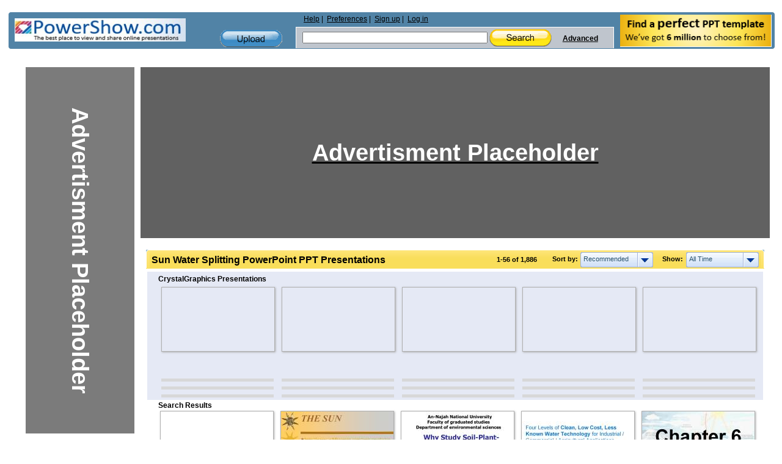

--- FILE ---
content_type: text/html; charset=UTF-8
request_url: https://www.powershow.com/search/ajax?mode=simple&filter=all&tag=&sort=recommended&width=7&viewtype=grid&type=1&search=sun+water+splitting&adult=0&p=1&_=1769762710286
body_size: 12044
content:
 <div class="relatedheadline">Search Results</div>
<script defer type="text/javascript" id="run_after_request">//<![CDATA[
    if ( typeof window.onloadFuncs === 'undefined' ||  typeof window.onloadFuncs !== "object" ) {
        window.onloadFuncs = [];
    }
    
   //window.onloadFuncs.push( function() { 
    $(function(){
        if ($('.switch-list').hasClass('active')) {
            $('#search-results-list').addClass('listview');
        }

        bindSlideShow();

                if($(".promoheadline").length) {
      //      $('#search-results-list').prepend("<div class='relatedheadline'>Search Results</div><div class='clear'></div>");
        }
        
                var paginator = {"pageCount":34,"itemCountPerPage":56,"first":1,"current":1,"last":34,"next":2,"pagesInRange":{"1":1,"2":2,"3":3,"4":4,"5":5,"6":6,"7":7,"8":8,"9":9,"10":10},"firstPageInRange":1,"lastPageInRange":10,"currentItemCount":56,"totalItemCount":1886,"firstItemNumber":1,"lastItemNumber":56};
        $("#search_content").ajaxPaginator(paginator);
                $("#search_num").find("strong").eq(1).text("1,886");
        
                if (location.href.indexOf("#") !== -1) {
            page = parseInt(location.hash.substr(1));
            if (page > 1) {
                $("#search-results-list-notadded").find(".list-item.notadded").each(function() {
                    $(this).find("a").each(function() {
                        var backurl = $(this).attr("href");
                        if (backurl.indexOf("%23") >= 0) {
                            backurl = backurl.substring(0, backurl.indexOf("%23"));
                        }
                        $(this).attr("href", backurl + '%23' + page);
                    });
                });
                page;
            }
        }
            });
//    });
//]]></script>
<div id="search-results-list" class="search-results-list ">
    <div id="item7375639" class="list-item">
        <div class="thumb  " data-slides="4">
        <div class="clear"></div>
            <a title="1. Water - 1. Water 1. When the cells of most organisms freeze, they burst. Which property of water causes this to occur? a. Water is a universal solvent b." href="/view4/708b17-ZWEyZ/1_Water_powerpoint_ppt_presentation">
                                    <img class="thumb-image lazyload" src="[data-uri]" data-src="https://s3.amazonaws.com/images.powershow.com/7375639.th0.jpg"
                width="117" height="87" style="width:auto; height:auto"                alt="1. Water" />
                                </a>
    </div>
        <div class="item-body">
                        <div class="title item7375639  style1">
            <a href="/view4/708b17-ZWEyZ/1_Water_powerpoint_ppt_presentation">
            <span class="innertitle">
            1. Water                        </span>
                        <span class="innerdescr"> - 1. Water 1. When the cells of most organisms freeze, they burst. Which property of water causes this to occur? a. Water is a universal solvent b.</span>                        </a>
        </div>
        <div class="descr">1. Water 1. When the cells of most organisms freeze, they burst. Which property of water causes this to occur? a. Water is a universal solvent b.</div>
                    <span class="innersuffix"> | free to download </span>
                         </div>
            <div class="clear" style="margin:0;"></div>
        <div class="clear" style="margin:0;"></div>
</div>

    <div id="item493200" class="list-item">
        <div class="thumb  " data-slides="4">
        <div class="clear"></div>
            <a title="THE SUN - What is the source of the Sun's energy? What is the internal structure ... http://zebu.uoregon.edu/~soper/Sun/luminosity.html. THE CORE AND ENERGY GENERATION: ..." href="/view1/78690-ZDc1Z/THE_SUN_powerpoint_ppt_presentation">
                                    <img class="thumb-image lazyload" src="[data-uri]" data-src="https://s3.amazonaws.com/images.powershow.com/P1252428279XSURn.th0.jpg"
                width="117" height="87" style="width:auto; height:auto"                alt="THE SUN" />
                                </a>
    </div>
        <div class="item-body">
                        <div class="title item493200  style1">
            <a href="/view1/78690-ZDc1Z/THE_SUN_powerpoint_ppt_presentation">
            <span class="innertitle">
            THE SUN                        </span>
                        <span class="innerdescr"> - What is the source of the Sun's energy? What is the internal structure ... http://zebu.uoregon.edu/~soper/Sun/luminosity.html. THE CORE AND ENERGY GENERATION: ...</span>                        </a>
        </div>
        <div class="descr">What is the source of the Sun's energy? What is the internal structure ... http://zebu.uoregon.edu/~soper/Sun/luminosity.html. THE CORE AND ENERGY GENERATION: ...</div>
                    <span class="innersuffix"> | free to view </span>
                         </div>
            <div class="clear" style="margin:0;"></div>
        <div class="clear" style="margin:0;"></div>
</div>

    <div id="item6348801" class="list-item">
        <div class="thumb  " data-slides="4">
        <div class="clear"></div>
            <a title="Why Study Soil-Plant-Water Relations? - An-Najah National University Faculty of graduated studies Department of environmental sciences Why Study Soil-Plant-Water Relations? Soil, Water & Plant Relationship ..." href="/view4/60e001-ODgwM/Why_Study_Soil-Plant-Water_Relations_powerpoint_ppt_presentation">
                                    <img class="thumb-image lazyload" src="[data-uri]" data-src="https://s3.amazonaws.com/images.powershow.com/6348801.th0.jpg"
                width="117" height="87" style="width:auto; height:auto"                alt="Why Study Soil-Plant-Water Relations?" />
                                </a>
    </div>
        <div class="item-body">
                        <div class="title item6348801  style1">
            <a href="/view4/60e001-ODgwM/Why_Study_Soil-Plant-Water_Relations_powerpoint_ppt_presentation">
            <span class="innertitle">
            Why Study Soil-Plant-Water Relations?                        </span>
                        <span class="innerdescr"> - An-Najah National University Faculty of graduated studies Department of environmental sciences Why Study Soil-Plant-Water Relations? Soil, Water & Plant Relationship ...</span>                        </a>
        </div>
        <div class="descr">An-Najah National University Faculty of graduated studies Department of environmental sciences Why Study Soil-Plant-Water Relations? Soil, Water & Plant Relationship ...</div>
                    <span class="innersuffix"> | free to view </span>
                         </div>
            <div class="clear" style="margin:0;"></div>
        <div class="clear" style="margin:0;"></div>
</div>

    <div id="item8565294" class="list-item">
        <div class="thumb  " data-slides="4">
        <div class="clear"></div>
            <a title="Four Levels of Clean, Low Cost, Under-utilized Water Technology for Industrial / Commercial / Agricultural Applications(PART 3 OF 11) - Part 3 of 11 series: Entire part 1 to 11 can be viewed at https://issuu.com/newnatureparadigm/docs/0-water-tech-2016_june12 or https://www.scribd.com/doc/315759708/Four-Levels-of-Clean-Low-Cost-Underexplored-Water-Tech-for-Industrial-Commercial-Farming-applications Environmentally Friendly, Economical, Less Well Known Water Cleantech for The Future: Across industries and science fields, previously not accepted technologies, some of which has been widely used for commercialized applications, are gradually being re-confirmed by mainstream Western academics. The next phase is how Western mainstream media of various levels(from news, science reports, to Wikipedia) are going to express these confirmations." href="/view0/82b22e-MDQyN/Four_Levels_of_Clean_Low_Cost_Under-utilized_Water_Technology_for_Industrial_Commercial_Agricultural_Applications_PART_3_OF_11_powerpoint_ppt_presentation">
                                    <img class="thumb-image lazyload" src="[data-uri]" data-src="https://s3.amazonaws.com/images.powershow.com/8565294.th0.jpg"
                width="117" height="87" style="width:auto; height:auto"                alt="Four Levels of Clean, Low Cost, Under-utilized Water Technology for Industrial / Commercial / Agricultural Applications(PART 3 OF 11)" />
                                </a>
    </div>
        <div class="item-body">
                        <div class="title item8565294  style1">
            <a href="/view0/82b22e-MDQyN/Four_Levels_of_Clean_Low_Cost_Under-utilized_Water_Technology_for_Industrial_Commercial_Agricultural_Applications_PART_3_OF_11_powerpoint_ppt_presentation">
            <span class="innertitle">
            Four Levels of Clean, Low Cost, Under-utilized Water Technology for Industrial / Commercial / Agricultural Applications(PART 3 OF 11)                        </span>
                        <span class="innerdescr"> - Part 3 of 11 series: Entire part 1 to 11 can be viewed at https://issuu.com/newnatureparadigm/docs/0-water-tech-2016_june12 or https://www.scribd.com/doc/315759708/Four-Levels-of-Clean-Low-Cost-Underexplored-Water-Tech-for-Industrial-Commercial-Farming-applications Environmentally Friendly, Economical, Less Well Known Water Cleantech for The Future: Across industries and science fields, previously not accepted technologies, some of which has been widely used for commercialized applications, are gradually being re-confirmed by mainstream Western academics. The next phase is how Western mainstream media of various levels(from news, science reports, to Wikipedia) are going to express these confirmations.</span>                        </a>
        </div>
        <div class="descr">Part 3 of 11 series: Entire part 1 to 11 can be viewed at https://issuu.com/newnatureparadigm/docs/0-water-tech-2016_june12 or https://www.scribd.com/doc/315759708/Four-Levels-of-Clean-Low-Cost-Underexplored-Water-Tech-for-Industrial-Commercial-Farming-applications Environmentally Friendly, Economical, Less Well Known Water Cleantech for The Future: Across industries and science fields, previously not accepted technologies, some of which has been widely used for commercialized applications, are gradually being re-confirmed by mainstream Western academics. The next phase is how Western mainstream media of various levels(from news, science reports, to Wikipedia) are going to express these confirmations.</div>
                    <span class="innersuffix"> | free to download </span>
                         </div>
            <div class="clear" style="margin:0;"></div>
        <div class="clear" style="margin:0;"></div>
</div>

    <div id="item995960" class="list-item">
        <div class="thumb  " data-slides="4">
        <div class="clear"></div>
            <a title="Running Water and Groundwater - Running Water and Groundwater" href="/viewfl/f3278-ZDc1Z/Running_Water_and_Groundwater_powerpoint_ppt_presentation">
                                    <img class="thumb-image lazyload" src="[data-uri]" data-src="https://s3.amazonaws.com/images.powershow.com/P1254325803XBMIV.th0.jpg"
                width="117" height="87" style="width:auto; height:auto"                alt="Running Water and Groundwater" />
                                </a>
    </div>
        <div class="item-body">
                        <div class="title item995960  style1">
            <a href="/viewfl/f3278-ZDc1Z/Running_Water_and_Groundwater_powerpoint_ppt_presentation">
            <span class="innertitle">
            Running Water and Groundwater                        </span>
                        <span class="innerdescr"> - Running Water and Groundwater</span>                        </a>
        </div>
        <div class="descr">Running Water and Groundwater</div>
                    <span class="innersuffix"> | free to view </span>
                         </div>
            <div class="clear" style="margin:0;"></div>
        <div class="clear" style="margin:0;"></div>
</div>

    <div id="item8284133" class="list-item">
        <div class="thumb  " data-slides="4">
        <div class="clear"></div>
            <a title="Water soluble Vitamins - Water soluble Vitamins Chapter 8" href="/view4/7e67e5-YzExN/Water_soluble_Vitamins_powerpoint_ppt_presentation">
                                    <img class="thumb-image lazyload" src="[data-uri]" data-src="https://s3.amazonaws.com/images.powershow.com/8284133.th0.jpg"
                width="117" height="156" style="width:auto; height:auto"                alt="Water soluble Vitamins" />
                                </a>
    </div>
        <div class="item-body">
                        <div class="title item8284133  style1">
            <a href="/view4/7e67e5-YzExN/Water_soluble_Vitamins_powerpoint_ppt_presentation">
            <span class="innertitle">
            Water soluble Vitamins                        </span>
                        <span class="innerdescr"> - Water soluble Vitamins Chapter 8</span>                        </a>
        </div>
        <div class="descr">Water soluble Vitamins Chapter 8</div>
                    <span class="innersuffix"> | free to download </span>
                         </div>
            <div class="clear" style="margin:0;"></div>
        <div class="clear" style="margin:0;"></div>
</div>

    <div id="item8772574" class="list-item">
        <div class="thumb  " data-slides="4">
        <div class="clear"></div>
            <a title="Four Levels of Clean, Low Cost, Under-utilized Water Technology for Industrial / Commercial / Agricultural Applications(PART 7 OF 11) - Part 7 of 11 series: Entire part 1 to 11 can be viewed at https://issuu.com/newnatureparadigm/docs/0-water-tech-2016_june12 or https://www.scribd.com/doc/315759708/Four-Levels-of-Clean-Low-Cost-Underexplored-Water-Tech-for-Industrial-Commercial-Farming-applications Environmentally Friendly, Economical, Less Well Known Water Cleantech for The Future: Across industries and science fields, previously not accepted technologies, some of which has been widely used for commercialized applications, are gradually being re-confirmed by mainstream Western academics. The next phase is how Western mainstream media of various levels(from news, science reports, to Wikipedia) are going to express these confirmations." href="/view0/85dbde-N2EyO/Four_Levels_of_Clean_Low_Cost_Under-utilized_Water_Technology_for_Industrial_Commercial_Agricultural_Applications_PART_7_OF_11_powerpoint_ppt_presentation">
                                    <img class="thumb-image lazyload" src="[data-uri]" data-src="https://s3.amazonaws.com/images.powershow.com/8772574.th0.jpg"
                width="117" height="87" style="width:auto; height:auto"                alt="Four Levels of Clean, Low Cost, Under-utilized Water Technology for Industrial / Commercial / Agricultural Applications(PART 7 OF 11)" />
                                </a>
    </div>
        <div class="item-body">
                        <div class="title item8772574  style1">
            <a href="/view0/85dbde-N2EyO/Four_Levels_of_Clean_Low_Cost_Under-utilized_Water_Technology_for_Industrial_Commercial_Agricultural_Applications_PART_7_OF_11_powerpoint_ppt_presentation">
            <span class="innertitle">
            Four Levels of Clean, Low Cost, Under-utilized Water Technology for Industrial / Commercial / Agricultural Applications(PART 7 OF 11)                        </span>
                        <span class="innerdescr"> - Part 7 of 11 series: Entire part 1 to 11 can be viewed at https://issuu.com/newnatureparadigm/docs/0-water-tech-2016_june12 or https://www.scribd.com/doc/315759708/Four-Levels-of-Clean-Low-Cost-Underexplored-Water-Tech-for-Industrial-Commercial-Farming-applications Environmentally Friendly, Economical, Less Well Known Water Cleantech for The Future: Across industries and science fields, previously not accepted technologies, some of which has been widely used for commercialized applications, are gradually being re-confirmed by mainstream Western academics. The next phase is how Western mainstream media of various levels(from news, science reports, to Wikipedia) are going to express these confirmations.</span>                        </a>
        </div>
        <div class="descr">Part 7 of 11 series: Entire part 1 to 11 can be viewed at https://issuu.com/newnatureparadigm/docs/0-water-tech-2016_june12 or https://www.scribd.com/doc/315759708/Four-Levels-of-Clean-Low-Cost-Underexplored-Water-Tech-for-Industrial-Commercial-Farming-applications Environmentally Friendly, Economical, Less Well Known Water Cleantech for The Future: Across industries and science fields, previously not accepted technologies, some of which has been widely used for commercialized applications, are gradually being re-confirmed by mainstream Western academics. The next phase is how Western mainstream media of various levels(from news, science reports, to Wikipedia) are going to express these confirmations.</div>
                    <span class="innersuffix"> | free to download </span>
                         </div>
            <div class="clear" style="margin:0;"></div>
        <div class="clear" style="margin:0;"></div>
</div>

    <div id="item800502" class="list-item">
        <div class="thumb  " data-slides="4">
        <div class="clear"></div>
            <a title="The Sun - Msun = 2 x 1030 kg possible 'fuel' resource. Burns at Lsun = 4 x 1026 Watt (= Joules per second) For fuel with X' J/kg, how long before used up ? Chemical (eg oil..." href="/view1/c36f6-ZDc1Z/The_Sun_powerpoint_ppt_presentation">
                                    <img class="thumb-image lazyload" src="[data-uri]" data-src="https://s3.amazonaws.com/images.powershow.com/P1253296509KXtYO.th0.jpg"
                width="117" height="87" style="width:auto; height:auto"                alt="The Sun" />
                                </a>
    </div>
        <div class="item-body">
                        <div class="title item800502  style1">
            <a href="/view1/c36f6-ZDc1Z/The_Sun_powerpoint_ppt_presentation">
            <span class="innertitle">
            The Sun                        </span>
                        <span class="innerdescr"> - Msun = 2 x 1030 kg possible 'fuel' resource. Burns at Lsun = 4 x 1026 Watt (= Joules per second) For fuel with X' J/kg, how long before used up ? Chemical (eg oil...</span>                        </a>
        </div>
        <div class="descr">Msun = 2 x 1030 kg possible 'fuel' resource. Burns at Lsun = 4 x 1026 Watt (= Joules per second) For fuel with X' J/kg, how long before used up ? Chemical (eg oil...</div>
                    <span class="innersuffix"> | free to view </span>
                         </div>
            <div class="clear" style="margin:0;"></div>
        <div class="clear" style="margin:0;"></div>
</div>

    <div id="item6558" class="list-item">
        <div class="thumb  " data-slides="4">
        <div class="clear"></div>
            <a title="Chapter 11: Our Sun - Every second the sun converts around 600 million tons of H into 596 million tons ... As sun burns more H, the core shrinks making it hotter and increasing rate ..." href="/view/199e-MmI2M/Chapter_11_Our_Sun_powerpoint_ppt_presentation">
                                    <img class="thumb-image lazyload" src="[data-uri]" data-src="https://s3.amazonaws.com/images.powershow.com/P1240357212yvWBS.th0.jpg"
                width="117" height="87" style="width:auto; height:auto"                alt="Chapter 11: Our Sun" />
                                </a>
    </div>
        <div class="item-body">
                        <div class="title item6558  style1">
            <a href="/view/199e-MmI2M/Chapter_11_Our_Sun_powerpoint_ppt_presentation">
            <span class="innertitle">
            Chapter 11: Our Sun                        </span>
                        <span class="innerdescr"> - Every second the sun converts around 600 million tons of H into 596 million tons ... As sun burns more H, the core shrinks making it hotter and increasing rate ...</span>                        </a>
        </div>
        <div class="descr">Every second the sun converts around 600 million tons of H into 596 million tons ... As sun burns more H, the core shrinks making it hotter and increasing rate ...</div>
                    <span class="innersuffix"> | free to view </span>
                         </div>
            <div class="clear" style="margin:0;"></div>
        <div class="clear" style="margin:0;"></div>
</div>

    <div id="item4388561" class="list-item">
        <div class="thumb  " data-slides="4">
        <div class="clear"></div>
            <a title="Walking on the Sun by Smash Mouth - There are 2 ways stars convert H to He Proton-proton chain CNO cycle Both yield the same results 4H He + energy Where does the Sun s energy come from? For stars ..." href="/view4/42f6d1-OWQwN/Walking_on_the_Sun_by_Smash_Mouth_powerpoint_ppt_presentation">
                                    <img class="thumb-image lazyload" src="[data-uri]" data-src="https://s3.amazonaws.com/images.powershow.com/4388561.th0.jpg"
                width="117" height="87" style="width:auto; height:auto"                alt="Walking on the Sun by Smash Mouth" />
                                </a>
    </div>
        <div class="item-body">
                        <div class="title item4388561  style1">
            <a href="/view4/42f6d1-OWQwN/Walking_on_the_Sun_by_Smash_Mouth_powerpoint_ppt_presentation">
            <span class="innertitle">
            Walking on the Sun by Smash Mouth                        </span>
                        <span class="innerdescr"> - There are 2 ways stars convert H to He Proton-proton chain CNO cycle Both yield the same results 4H He + energy Where does the Sun s energy come from? For stars ...</span>                        </a>
        </div>
        <div class="descr">There are 2 ways stars convert H to He Proton-proton chain CNO cycle Both yield the same results 4H He + energy Where does the Sun s energy come from? For stars ...</div>
                    <span class="innersuffix"> | free to download </span>
                         </div>
            <div class="clear" style="margin:0;"></div>
        <div class="clear" style="margin:0;"></div>
</div>

    <div id="item3885677" class="list-item">
        <div class="thumb  " data-slides="4">
        <div class="clear"></div>
            <a title="Fire &amp; Water – Cleanup &amp; Restoration™ - Employee Training Program Carpet and Upholstery Certification Fire & Water Cleanup & Restoration * All good terms make sure they get all of them." href="/view/3b4a6d-OTY0O/Fire_Water_Cleanup_Restoration_powerpoint_ppt_presentation">
                                    <img class="thumb-image lazyload" src="[data-uri]" data-src="https://s3.amazonaws.com/images.powershow.com/3885677.th0.jpg"
                width="117" height="87" style="width:auto; height:auto"                alt="Fire &amp; Water – Cleanup &amp; Restoration™" />
                                </a>
    </div>
        <div class="item-body">
                        <div class="title item3885677  style1">
            <a href="/view/3b4a6d-OTY0O/Fire_Water_Cleanup_Restoration_powerpoint_ppt_presentation">
            <span class="innertitle">
            Fire &amp; Water – Cleanup &amp; Restoration™                        </span>
                        <span class="innerdescr"> - Employee Training Program Carpet and Upholstery Certification Fire & Water Cleanup & Restoration * All good terms make sure they get all of them.</span>                        </a>
        </div>
        <div class="descr">Employee Training Program Carpet and Upholstery Certification Fire & Water Cleanup & Restoration * All good terms make sure they get all of them.</div>
                    <span class="innersuffix"> | free to view </span>
                         </div>
            <div class="clear" style="margin:0;"></div>
        <div class="clear" style="margin:0;"></div>
</div>

    <div id="item4648982" class="list-item">
        <div class="thumb  " data-slides="4">
        <div class="clear"></div>
            <a title="Chapter 10 The Sun, Our Star - Chapter 10 The Sun, Our Star The Sun support life on Earth The Sun provides energy for photosynthesis, which releases oxygen into the atmosphere." href="/view3/46f016-Yzk1N/Chapter_10_The_Sun_Our_Star_powerpoint_ppt_presentation">
                                    <img class="thumb-image lazyload" src="[data-uri]" data-src="https://s3.amazonaws.com/images.powershow.com/4648982.th0.jpg"
                width="117" height="87" style="width:auto; height:auto"                alt="Chapter 10 The Sun, Our Star" />
                                </a>
    </div>
        <div class="item-body">
                        <div class="title item4648982  style1">
            <a href="/view3/46f016-Yzk1N/Chapter_10_The_Sun_Our_Star_powerpoint_ppt_presentation">
            <span class="innertitle">
            Chapter 10 The Sun, Our Star                        </span>
                        <span class="innerdescr"> - Chapter 10 The Sun, Our Star The Sun support life on Earth The Sun provides energy for photosynthesis, which releases oxygen into the atmosphere.</span>                        </a>
        </div>
        <div class="descr">Chapter 10 The Sun, Our Star The Sun support life on Earth The Sun provides energy for photosynthesis, which releases oxygen into the atmosphere.</div>
                    <span class="innersuffix"> | free to download </span>
                         </div>
            <div class="clear" style="margin:0;"></div>
        <div class="clear" style="margin:0;"></div>
</div>

    <div id="item2021193" class="list-item">
        <div class="thumb  " data-slides="4">
        <div class="clear"></div>
            <a title="Properties of Water - Marine invertebrates % of mass % of mass. Distribution of Water on the Earth ... Mercury: 0.03346 cal/oC/g. Heat capacity: Implication ..." href="/view1/1ed749-ZDc1Z/Properties_of_Water_powerpoint_ppt_presentation">
                                    <img class="thumb-image lazyload" src="[data-uri]" data-src="https://s3.amazonaws.com/images.powershow.com/A1258690643zQEZV.th0.jpg"
                width="117" height="87" style="width:auto; height:auto"                alt="Properties of Water" />
                                </a>
    </div>
        <div class="item-body">
                        <div class="title item2021193  style1">
            <a href="/view1/1ed749-ZDc1Z/Properties_of_Water_powerpoint_ppt_presentation">
            <span class="innertitle">
            Properties of Water                        </span>
                        <span class="innerdescr"> - Marine invertebrates % of mass % of mass. Distribution of Water on the Earth ... Mercury: 0.03346 cal/oC/g. Heat capacity: Implication ...</span>                        </a>
        </div>
        <div class="descr">Marine invertebrates % of mass % of mass. Distribution of Water on the Earth ... Mercury: 0.03346 cal/oC/g. Heat capacity: Implication ...</div>
                    <span class="innersuffix"> | free to view </span>
                         </div>
            <div class="clear" style="margin:0;"></div>
        <div class="clear" style="margin:0;"></div>
</div>

    <div id="item4252891" class="list-item">
        <div class="thumb  " data-slides="4">
        <div class="clear"></div>
            <a title="SOLAR WATER HEATING SYSTEMS FOR HOTELS - SOLAR WATER HEATING SYSTEMS FOR HOTELS By Fran ois Pelletier, Contained Energy Bali - Power / Energy from the sun - Glazed flat plate collectors - Evacuated tube ..." href="/view2a/40e4db-MzlhY/SOLAR_WATER_HEATING_SYSTEMS_FOR_HOTELS_powerpoint_ppt_presentation">
                                    <img class="thumb-image lazyload" src="[data-uri]" data-src="https://s3.amazonaws.com/images.powershow.com/4252891.th0.jpg"
                width="117" height="87" style="width:auto; height:auto"                alt="SOLAR WATER HEATING SYSTEMS FOR HOTELS" />
                                </a>
    </div>
        <div class="item-body">
                        <div class="title item4252891  style1">
            <a href="/view2a/40e4db-MzlhY/SOLAR_WATER_HEATING_SYSTEMS_FOR_HOTELS_powerpoint_ppt_presentation">
            <span class="innertitle">
            SOLAR WATER HEATING SYSTEMS FOR HOTELS                        </span>
                        <span class="innerdescr"> - SOLAR WATER HEATING SYSTEMS FOR HOTELS By Fran ois Pelletier, Contained Energy Bali - Power / Energy from the sun - Glazed flat plate collectors - Evacuated tube ...</span>                        </a>
        </div>
        <div class="descr">SOLAR WATER HEATING SYSTEMS FOR HOTELS By Fran ois Pelletier, Contained Energy Bali - Power / Energy from the sun - Glazed flat plate collectors - Evacuated tube ...</div>
                    <span class="innersuffix"> | free to view </span>
                         </div>
            <div class="clear" style="margin:0;"></div>
        <div class="clear" style="margin:0;"></div>
</div>

    <div id="item7439251" class="list-item">
        <div class="thumb  " data-slides="4">
        <div class="clear"></div>
            <a title="Hydrogen, fueling the sun today, fueling our cars tomorrow - Hydrogen, fueling the sun today, fueling our cars tomorrow" href="/view4/718393-ODhjM/Hydrogen_fueling_the_sun_today_fueling_our_cars_tomorrow_powerpoint_ppt_presentation">
                                    <img class="thumb-image lazyload" src="[data-uri]" data-src="https://s3.amazonaws.com/images.powershow.com/7439251.th0.jpg"
                width="117" height="87" style="width:auto; height:auto"                alt="Hydrogen, fueling the sun today, fueling our cars tomorrow" />
                                </a>
    </div>
        <div class="item-body">
                        <div class="title item7439251  style1">
            <a href="/view4/718393-ODhjM/Hydrogen_fueling_the_sun_today_fueling_our_cars_tomorrow_powerpoint_ppt_presentation">
            <span class="innertitle">
            Hydrogen, fueling the sun today, fueling our cars tomorrow                        </span>
                        <span class="innerdescr"> - Hydrogen, fueling the sun today, fueling our cars tomorrow</span>                        </a>
        </div>
        <div class="descr">Hydrogen, fueling the sun today, fueling our cars tomorrow</div>
                    <span class="innersuffix"> | free to view </span>
                         </div>
            <div class="clear" style="margin:0;"></div>
        <div class="clear" style="margin:0;"></div>
</div>

    <div id="item1884538" class="list-item">
        <div class="thumb  " data-slides="4">
        <div class="clear"></div>
            <a title="The Sun through the Eyes of SOHO:   New Insight into our Star, and its Impact on the Earth - The Sun through the Eyes of SOHO: New Insight into our Star, and its Impact on the Earths Environmen" href="/view1/1cc17a-ZDc1Z/The_Sun_through_the_Eyes_of_SOHO_New_Insight_into_our_Star_and_its_Impact_on_the_Earth_powerpoint_ppt_presentation">
                                    <img class="thumb-image lazyload" src="[data-uri]" data-src="https://s3.amazonaws.com/images.powershow.com/A1259834470VYuyJ.th0.jpg"
                width="117" height="87" style="width:auto; height:auto"                alt="The Sun through the Eyes of SOHO:   New Insight into our Star, and its Impact on the Earth" />
                                </a>
    </div>
        <div class="item-body">
                        <div class="title item1884538  style1">
            <a href="/view1/1cc17a-ZDc1Z/The_Sun_through_the_Eyes_of_SOHO_New_Insight_into_our_Star_and_its_Impact_on_the_Earth_powerpoint_ppt_presentation">
            <span class="innertitle">
            The Sun through the Eyes of SOHO:   New Insight into our Star, and its Impact on the Earth                        </span>
                        <span class="innerdescr"> - The Sun through the Eyes of SOHO: New Insight into our Star, and its Impact on the Earths Environmen</span>                        </a>
        </div>
        <div class="descr">The Sun through the Eyes of SOHO: New Insight into our Star, and its Impact on the Earths Environmen</div>
                    <span class="innersuffix"> | free to view </span>
                         </div>
            <div class="clear" style="margin:0;"></div>
        <div class="clear" style="margin:0;"></div>
</div>

    <div id="item1369243" class="list-item">
        <div class="thumb  " data-slides="4">
        <div class="clear"></div>
            <a title="A peek into the sun - Chromosphere and Corona: the atmosphere of the sun. only visible during ... chromosphere is cool, Balmer-line dominated. corona is hot, highly ionized material ..." href="/view/14e49b-ODcyZ/A_peek_into_the_sun_powerpoint_ppt_presentation">
                                    <img class="thumb-image lazyload" src="[data-uri]" data-src="https://s3.amazonaws.com/images.powershow.com/A1258150324iLmao.th0.jpg"
                width="117" height="87" style="width:auto; height:auto"                alt="A peek into the sun" />
                                </a>
    </div>
        <div class="item-body">
                        <div class="title item1369243  style1">
            <a href="/view/14e49b-ODcyZ/A_peek_into_the_sun_powerpoint_ppt_presentation">
            <span class="innertitle">
            A peek into the sun                        </span>
                        <span class="innerdescr"> - Chromosphere and Corona: the atmosphere of the sun. only visible during ... chromosphere is cool, Balmer-line dominated. corona is hot, highly ionized material ...</span>                        </a>
        </div>
        <div class="descr">Chromosphere and Corona: the atmosphere of the sun. only visible during ... chromosphere is cool, Balmer-line dominated. corona is hot, highly ionized material ...</div>
                    <span class="innersuffix"> | free to view </span>
                         </div>
            <div class="clear" style="margin:0;"></div>
        <div class="clear" style="margin:0;"></div>
</div>

    <div id="item5706230" class="list-item">
        <div class="thumb  " data-slides="4">
        <div class="clear"></div>
            <a title="An Introduction to Astronomy Part IX: The Sun, Our Star - Title: Science and a Christian World View A Christian View of Science: Part II: Ideas in Conflict. Author: Lambert E. Murray Description" href="/view4/5711f6-ZWNhO/An_Introduction_to_Astronomy_Part_IX_The_Sun_Our_Star_powerpoint_ppt_presentation">
                                    <img class="thumb-image lazyload" src="[data-uri]" data-src="https://s3.amazonaws.com/images.powershow.com/5706230.th0.jpg"
                width="117" height="87" style="width:auto; height:auto"                alt="An Introduction to Astronomy Part IX: The Sun, Our Star" />
                                </a>
    </div>
        <div class="item-body">
                        <div class="title item5706230  style1">
            <a href="/view4/5711f6-ZWNhO/An_Introduction_to_Astronomy_Part_IX_The_Sun_Our_Star_powerpoint_ppt_presentation">
            <span class="innertitle">
            An Introduction to Astronomy Part IX: The Sun, Our Star                        </span>
                        <span class="innerdescr"> - Title: Science and a Christian World View A Christian View of Science: Part II: Ideas in Conflict. Author: Lambert E. Murray Description</span>                        </a>
        </div>
        <div class="descr">Title: Science and a Christian World View A Christian View of Science: Part II: Ideas in Conflict. Author: Lambert E. Murray Description</div>
                    <span class="innersuffix"> | free to view </span>
                         </div>
            <div class="clear" style="margin:0;"></div>
        <div class="clear" style="margin:0;"></div>
</div>

    <div id="item2411928" class="list-item">
        <div class="thumb  " data-slides="4">
        <div class="clear"></div>
            <a title="Chapter 10 The Sun, Our Star - The amount of solar energy outside the Earth's atmosphere is 1,300 Watt/m2, ... How big a solar energy collector (in unit of m2 or km2) do we need to completely ..." href="/view1/24cd98-ZDc1Z/Chapter_10_The_Sun_Our_Star_powerpoint_ppt_presentation">
                                    <img class="thumb-image lazyload" src="[data-uri]" data-src="https://s3.amazonaws.com/images.powershow.com/A1260942399EbmOa.th0.jpg"
                width="117" height="87" style="width:auto; height:auto"                alt="Chapter 10 The Sun, Our Star" />
                                </a>
    </div>
        <div class="item-body">
                        <div class="title item2411928  style1">
            <a href="/view1/24cd98-ZDc1Z/Chapter_10_The_Sun_Our_Star_powerpoint_ppt_presentation">
            <span class="innertitle">
            Chapter 10 The Sun, Our Star                        </span>
                        <span class="innerdescr"> - The amount of solar energy outside the Earth's atmosphere is 1,300 Watt/m2, ... How big a solar energy collector (in unit of m2 or km2) do we need to completely ...</span>                        </a>
        </div>
        <div class="descr">The amount of solar energy outside the Earth's atmosphere is 1,300 Watt/m2, ... How big a solar energy collector (in unit of m2 or km2) do we need to completely ...</div>
                    <span class="innersuffix"> | free to download </span>
                         </div>
            <div class="clear" style="margin:0;"></div>
        <div class="clear" style="margin:0;"></div>
</div>

    <div id="item2479240" class="list-item">
        <div class="thumb  " data-slides="4">
        <div class="clear"></div>
            <a title="The Sun through the Eyes of SOHO:   New Insight into our Star, and its Impact on the Earth - The Sun through the Eyes of SOHO: New Insight into our Star, and its Impact on the Earths Environmen" href="/view1/25d488-ZDc1Z/The_Sun_through_the_Eyes_of_SOHO_New_Insight_into_our_Star_and_its_Impact_on_the_Earth_powerpoint_ppt_presentation">
                                    <img class="thumb-image lazyload" src="[data-uri]" data-src="https://s3.amazonaws.com/images.powershow.com/A1261865703WHxIv.th0.jpg"
                width="117" height="87" style="width:auto; height:auto"                alt="The Sun through the Eyes of SOHO:   New Insight into our Star, and its Impact on the Earth" />
                                </a>
    </div>
        <div class="item-body">
                        <div class="title item2479240  style1">
            <a href="/view1/25d488-ZDc1Z/The_Sun_through_the_Eyes_of_SOHO_New_Insight_into_our_Star_and_its_Impact_on_the_Earth_powerpoint_ppt_presentation">
            <span class="innertitle">
            The Sun through the Eyes of SOHO:   New Insight into our Star, and its Impact on the Earth                        </span>
                        <span class="innerdescr"> - The Sun through the Eyes of SOHO: New Insight into our Star, and its Impact on the Earths Environmen</span>                        </a>
        </div>
        <div class="descr">The Sun through the Eyes of SOHO: New Insight into our Star, and its Impact on the Earths Environmen</div>
                    <span class="innersuffix"> | free to download </span>
                         </div>
            <div class="clear" style="margin:0;"></div>
        <div class="clear" style="margin:0;"></div>
</div>

    <div id="item1345108" class="list-item">
        <div class="thumb  " data-slides="4">
        <div class="clear"></div>
            <a title="Splitting The Atom: Fission - Fission-When the nuclei of radioactive atoms are split into 2 or more smaller nuclei. ... It is the use of a windmill to drive an electric generator. ..." href="/view/148654-ZGEyN/Splitting_The_Atom_Fission_powerpoint_ppt_presentation">
                                    <img class="thumb-image lazyload" src="[data-uri]" data-src="https://s3.amazonaws.com/images.powershow.com/A1257278398EXAZQ.th0.jpg"
                width="117" height="87" style="width:auto; height:auto"                alt="Splitting The Atom: Fission" />
                                </a>
    </div>
        <div class="item-body">
                        <div class="title item1345108  style1">
            <a href="/view/148654-ZGEyN/Splitting_The_Atom_Fission_powerpoint_ppt_presentation">
            <span class="innertitle">
            Splitting The Atom: Fission                        </span>
                        <span class="innerdescr"> - Fission-When the nuclei of radioactive atoms are split into 2 or more smaller nuclei. ... It is the use of a windmill to drive an electric generator. ...</span>                        </a>
        </div>
        <div class="descr">Fission-When the nuclei of radioactive atoms are split into 2 or more smaller nuclei. ... It is the use of a windmill to drive an electric generator. ...</div>
                    <span class="innersuffix"> | free to view </span>
                         </div>
            <div class="clear" style="margin:0;"></div>
        <div class="clear" style="margin:0;"></div>
</div>

    <div id="item1437169" class="list-item">
        <div class="thumb  " data-slides="4">
        <div class="clear"></div>
            <a title="Feasibility Study of Hydrogen Production from H2S in Black Sea Waters using Green Energy - Feasibility Study of Hydrogen Production from H2S in Black Sea Waters ... pumps are offered in the market by companies like 'Grundfos', KSB, 'Ploger', etc. ..." href="/view1/15edf1-ZDc1Z/Feasibility_Study_of_Hydrogen_Production_from_H2S_in_Black_Sea_Waters_using_Green_Energy_powerpoint_ppt_presentation">
                                    <img class="thumb-image lazyload" src="[data-uri]" data-src="https://s3.amazonaws.com/images.powershow.com/P1259001913prRnv.th0.jpg"
                width="117" height="87" style="width:auto; height:auto"                alt="Feasibility Study of Hydrogen Production from H2S in Black Sea Waters using Green Energy" />
                                </a>
    </div>
        <div class="item-body">
                        <div class="title item1437169  style1">
            <a href="/view1/15edf1-ZDc1Z/Feasibility_Study_of_Hydrogen_Production_from_H2S_in_Black_Sea_Waters_using_Green_Energy_powerpoint_ppt_presentation">
            <span class="innertitle">
            Feasibility Study of Hydrogen Production from H2S in Black Sea Waters using Green Energy                        </span>
                        <span class="innerdescr"> - Feasibility Study of Hydrogen Production from H2S in Black Sea Waters ... pumps are offered in the market by companies like 'Grundfos', KSB, 'Ploger', etc. ...</span>                        </a>
        </div>
        <div class="descr">Feasibility Study of Hydrogen Production from H2S in Black Sea Waters ... pumps are offered in the market by companies like 'Grundfos', KSB, 'Ploger', etc. ...</div>
                    <span class="innersuffix"> | free to view </span>
                         </div>
            <div class="clear" style="margin:0;"></div>
        <div class="clear" style="margin:0;"></div>
</div>

    <div id="item2475754" class="list-item">
        <div class="thumb  " data-slides="4">
        <div class="clear"></div>
            <a title="THE SUN: MAIN SOURCE OF ENERGY FOR LIFE ON EARTH - THE SUN: MAIN SOURCE OF ENERGY FOR LIFE ON EARTH ... Mesophyll. CHLOROPLAST. Intermembrane space. Outer. membrane. Inner. membrane. Thylakoid ..." href="/view1/25c6ea-ZDc1Z/THE_SUN_MAIN_SOURCE_OF_ENERGY_FOR_LIFE_ON_EARTH_powerpoint_ppt_presentation">
                                    <img class="thumb-image lazyload" src="[data-uri]" data-src="https://s3.amazonaws.com/images.powershow.com/A1261845905JMoeA.th0.jpg"
                width="117" height="87" style="width:auto; height:auto"                alt="THE SUN: MAIN SOURCE OF ENERGY FOR LIFE ON EARTH" />
                                </a>
    </div>
        <div class="item-body">
                        <div class="title item2475754  style1">
            <a href="/view1/25c6ea-ZDc1Z/THE_SUN_MAIN_SOURCE_OF_ENERGY_FOR_LIFE_ON_EARTH_powerpoint_ppt_presentation">
            <span class="innertitle">
            THE SUN: MAIN SOURCE OF ENERGY FOR LIFE ON EARTH                        </span>
                        <span class="innerdescr"> - THE SUN: MAIN SOURCE OF ENERGY FOR LIFE ON EARTH ... Mesophyll. CHLOROPLAST. Intermembrane space. Outer. membrane. Inner. membrane. Thylakoid ...</span>                        </a>
        </div>
        <div class="descr">THE SUN: MAIN SOURCE OF ENERGY FOR LIFE ON EARTH ... Mesophyll. CHLOROPLAST. Intermembrane space. Outer. membrane. Inner. membrane. Thylakoid ...</div>
                    <span class="innersuffix"> | free to view </span>
                         </div>
            <div class="clear" style="margin:0;"></div>
        <div class="clear" style="margin:0;"></div>
</div>

    <div id="item995431" class="list-item">
        <div class="thumb  " data-slides="4">
        <div class="clear"></div>
            <a title="The earth is like a solar battery absorbing nearly half of the suns energy' The ground stays a relat - The earth is like a solar battery absorbing nearly half of the suns energy' The ground stays a relat" href="/view1/f3067-ZDc1Z/The_earth_is_like_a_solar_battery_absorbing_nearly_half_of_the_suns_energy_The_ground_stays_a_relat_powerpoint_ppt_presentation">
                                    <img class="thumb-image lazyload" src="[data-uri]" data-src="https://s3.amazonaws.com/images.powershow.com/P1254325802KzJQO.th0.jpg"
                width="117" height="87" style="width:auto; height:auto"                alt="The earth is like a solar battery absorbing nearly half of the suns energy' The ground stays a relat" />
                                </a>
    </div>
        <div class="item-body">
                        <div class="title item995431  style1">
            <a href="/view1/f3067-ZDc1Z/The_earth_is_like_a_solar_battery_absorbing_nearly_half_of_the_suns_energy_The_ground_stays_a_relat_powerpoint_ppt_presentation">
            <span class="innertitle">
            The earth is like a solar battery absorbing nearly half of the suns energy' The ground stays a relat                        </span>
                        <span class="innerdescr"> - The earth is like a solar battery absorbing nearly half of the suns energy' The ground stays a relat</span>                        </a>
        </div>
        <div class="descr">The earth is like a solar battery absorbing nearly half of the suns energy' The ground stays a relat</div>
                    <span class="innersuffix"> | free to view </span>
                         </div>
            <div class="clear" style="margin:0;"></div>
        <div class="clear" style="margin:0;"></div>
</div>

    <div id="item482368" class="list-item">
        <div class="thumb  " data-slides="4">
        <div class="clear"></div>
            <a title="Chemistry of Hydrosphere and Lithosphere' Water pollution and Treatment Chapters 1014 - ... trees more susceptible to diseases, insects, drought, and fungi and mosses that ... to remove large pieces of debris (e.g. sticks, stones, rags, and plastic bags) ..." href="/view/75c40-ODY1Z/Chemistry_of_Hydrosphere_and_Lithosphere_Water_pollution_and_Treatment_Chapters_1014_powerpoint_ppt_presentation">
                                    <img class="thumb-image lazyload" src="[data-uri]" data-src="https://s3.amazonaws.com/images.powershow.com/P1252428255gRyAE.th0.jpg"
                width="117" height="87" style="width:auto; height:auto"                alt="Chemistry of Hydrosphere and Lithosphere' Water pollution and Treatment Chapters 1014" />
                                </a>
    </div>
        <div class="item-body">
                        <div class="title item482368  style1">
            <a href="/view/75c40-ODY1Z/Chemistry_of_Hydrosphere_and_Lithosphere_Water_pollution_and_Treatment_Chapters_1014_powerpoint_ppt_presentation">
            <span class="innertitle">
            Chemistry of Hydrosphere and Lithosphere' Water pollution and Treatment Chapters 1014                        </span>
                        <span class="innerdescr"> - ... trees more susceptible to diseases, insects, drought, and fungi and mosses that ... to remove large pieces of debris (e.g. sticks, stones, rags, and plastic bags) ...</span>                        </a>
        </div>
        <div class="descr">... trees more susceptible to diseases, insects, drought, and fungi and mosses that ... to remove large pieces of debris (e.g. sticks, stones, rags, and plastic bags) ...</div>
                    <span class="innersuffix"> | free to view </span>
                         </div>
            <div class="clear" style="margin:0;"></div>
        <div class="clear" style="margin:0;"></div>
</div>

    <div id="item1317215" class="list-item">
        <div class="thumb  " data-slides="4">
        <div class="clear"></div>
            <a title="Most of the densetointermediate water conversion occurs in the Southern Ocean. - Most of the dense-to-intermediate water conversion occurs in the Southern Ocean. ... Resolutions of 2o, 1o, o, o, 1/6o (Mercator); 23 Layers ..." href="/view/14195f-OTg2Y/Most_of_the_densetointermediate_water_conversion_occurs_in_the_Southern_Ocean_powerpoint_ppt_presentation">
                                    <img class="thumb-image lazyload" src="[data-uri]" data-src="https://s3.amazonaws.com/images.powershow.com/A1256656327foXyj.th0.jpg"
                width="117" height="87" style="width:auto; height:auto"                alt="Most of the densetointermediate water conversion occurs in the Southern Ocean." />
                                </a>
    </div>
        <div class="item-body">
                        <div class="title item1317215  style1">
            <a href="/view/14195f-OTg2Y/Most_of_the_densetointermediate_water_conversion_occurs_in_the_Southern_Ocean_powerpoint_ppt_presentation">
            <span class="innertitle">
            Most of the densetointermediate water conversion occurs in the Southern Ocean.                        </span>
                        <span class="innerdescr"> - Most of the dense-to-intermediate water conversion occurs in the Southern Ocean. ... Resolutions of 2o, 1o, o, o, 1/6o (Mercator); 23 Layers ...</span>                        </a>
        </div>
        <div class="descr">Most of the dense-to-intermediate water conversion occurs in the Southern Ocean. ... Resolutions of 2o, 1o, o, o, 1/6o (Mercator); 23 Layers ...</div>
                    <span class="innersuffix"> | free to view </span>
                         </div>
            <div class="clear" style="margin:0;"></div>
        <div class="clear" style="margin:0;"></div>
</div>

    <div id="item2069053" class="list-item">
        <div class="thumb  " data-slides="4">
        <div class="clear"></div>
            <a title="Photosynthesis: Acquiring Energy from the Sun - The synthesis of new molecules employs the light-independent, or Calvin cycle, reactions ... The Calvin cycle must 'turn' 6 times in order to form a new glucose ..." href="/view1/1f923d-ZDc1Z/Photosynthesis_Acquiring_Energy_from_the_Sun_powerpoint_ppt_presentation">
                                    <img class="thumb-image lazyload" src="[data-uri]" data-src="https://s3.amazonaws.com/images.powershow.com/A1258690103wYOEo.th0.jpg"
                width="117" height="87" style="width:auto; height:auto"                alt="Photosynthesis: Acquiring Energy from the Sun" />
                                </a>
    </div>
        <div class="item-body">
                        <div class="title item2069053  style1">
            <a href="/view1/1f923d-ZDc1Z/Photosynthesis_Acquiring_Energy_from_the_Sun_powerpoint_ppt_presentation">
            <span class="innertitle">
            Photosynthesis: Acquiring Energy from the Sun                        </span>
                        <span class="innerdescr"> - The synthesis of new molecules employs the light-independent, or Calvin cycle, reactions ... The Calvin cycle must 'turn' 6 times in order to form a new glucose ...</span>                        </a>
        </div>
        <div class="descr">The synthesis of new molecules employs the light-independent, or Calvin cycle, reactions ... The Calvin cycle must 'turn' 6 times in order to form a new glucose ...</div>
                    <span class="innersuffix"> | free to view </span>
                         </div>
            <div class="clear" style="margin:0;"></div>
        <div class="clear" style="margin:0;"></div>
</div>

    <div id="item440272" class="list-item">
        <div class="thumb  " data-slides="4">
        <div class="clear"></div>
            <a title="Pecan Production 101: Fertility and Water Use - after harvest. Dixie' Durana' White Clover--100 lbs N/A. 2-3 lbs/A seeding rate ... Improves Mouse-ear Symptoms. Effects of Nickel on N metabolism in pecan: ..." href="/view/6b7d0-NTViY/Pecan_Production_101_Fertility_and_Water_Use_powerpoint_ppt_presentation">
                                    <img class="thumb-image lazyload" src="[data-uri]" data-src="https://s3.amazonaws.com/images.powershow.com/P1252109243kQmBI.th0.jpg"
                width="117" height="87" style="width:auto; height:auto"                alt="Pecan Production 101: Fertility and Water Use" />
                                </a>
    </div>
        <div class="item-body">
                        <div class="title item440272  style1">
            <a href="/view/6b7d0-NTViY/Pecan_Production_101_Fertility_and_Water_Use_powerpoint_ppt_presentation">
            <span class="innertitle">
            Pecan Production 101: Fertility and Water Use                        </span>
                        <span class="innerdescr"> - after harvest. Dixie' Durana' White Clover--100 lbs N/A. 2-3 lbs/A seeding rate ... Improves Mouse-ear Symptoms. Effects of Nickel on N metabolism in pecan: ...</span>                        </a>
        </div>
        <div class="descr">after harvest. Dixie' Durana' White Clover--100 lbs N/A. 2-3 lbs/A seeding rate ... Improves Mouse-ear Symptoms. Effects of Nickel on N metabolism in pecan: ...</div>
                    <span class="innersuffix"> | free to view </span>
                         </div>
            <div class="clear" style="margin:0;"></div>
        <div class="clear" style="margin:0;"></div>
</div>

    <div id="item8386582" class="list-item">
        <div class="thumb  " data-slides="4">
        <div class="clear"></div>
            <a title="The splitting of uranium atoms to release energy; a non-renewable fossil fuel - ... a non-renewable ... a non-renewable fossil fuel A gas usually found above ... Concourse 6_Concourse 7_Concourse Nuclear Power Hydropower Solar ..." href="/view4/7ff816-YzM5Z/The_splitting_of_uranium_atoms_to_release_energy_a_non-renewable_fossil_fuel_powerpoint_ppt_presentation">
                                    <img class="thumb-image lazyload" src="[data-uri]" data-src="https://s3.amazonaws.com/images.powershow.com/8386582.th0.jpg"
                width="117" height="87" style="width:auto; height:auto"                alt="The splitting of uranium atoms to release energy; a non-renewable fossil fuel" />
                                </a>
    </div>
        <div class="item-body">
                        <div class="title item8386582  style1">
            <a href="/view4/7ff816-YzM5Z/The_splitting_of_uranium_atoms_to_release_energy_a_non-renewable_fossil_fuel_powerpoint_ppt_presentation">
            <span class="innertitle">
            The splitting of uranium atoms to release energy; a non-renewable fossil fuel                        </span>
                        <span class="innerdescr"> - ... a non-renewable ... a non-renewable fossil fuel A gas usually found above ... Concourse 6_Concourse 7_Concourse Nuclear Power Hydropower Solar ...</span>                        </a>
        </div>
        <div class="descr">... a non-renewable ... a non-renewable fossil fuel A gas usually found above ... Concourse 6_Concourse 7_Concourse Nuclear Power Hydropower Solar ...</div>
                    <span class="innersuffix"> | free to view </span>
                         </div>
            <div class="clear" style="margin:0;"></div>
        <div class="clear" style="margin:0;"></div>
</div>

    <div id="item1346203" class="list-item">
        <div class="thumb  " data-slides="4">
        <div class="clear"></div>
            <a title="Using CONDOR to understand the role of the water dimer in the atmosphere - Using the Condor resource management system in LINUX environment for job submission ... Created using C object orientated methodology, so that can be modified easily ..." href="/view/148a9b-OTg1M/Using_CONDOR_to_understand_the_role_of_the_water_dimer_in_the_atmosphere_powerpoint_ppt_presentation">
                                    <img class="thumb-image lazyload" src="[data-uri]" data-src="https://s3.amazonaws.com/images.powershow.com/A1256656278lOqQY.th0.jpg"
                width="117" height="87" style="width:auto; height:auto"                alt="Using CONDOR to understand the role of the water dimer in the atmosphere" />
                                </a>
    </div>
        <div class="item-body">
                        <div class="title item1346203  style1">
            <a href="/view/148a9b-OTg1M/Using_CONDOR_to_understand_the_role_of_the_water_dimer_in_the_atmosphere_powerpoint_ppt_presentation">
            <span class="innertitle">
            Using CONDOR to understand the role of the water dimer in the atmosphere                        </span>
                        <span class="innerdescr"> - Using the Condor resource management system in LINUX environment for job submission ... Created using C object orientated methodology, so that can be modified easily ...</span>                        </a>
        </div>
        <div class="descr">Using the Condor resource management system in LINUX environment for job submission ... Created using C object orientated methodology, so that can be modified easily ...</div>
                    <span class="innersuffix"> | free to view </span>
                         </div>
            <div class="clear" style="margin:0;"></div>
        <div class="clear" style="margin:0;"></div>
</div>

    <div id="item2114076" class="list-item">
        <div class="thumb  " data-slides="4">
        <div class="clear"></div>
            <a title="Gathering, Storing, and Using Energy from the Sun - Aerobic cellular respiration: The process that organisms unlock the energy in food ... An Overview of Cellular Respiration. Cellular respiration is to extract ..." href="/view1/20421c-ZDc1Z/Gathering_Storing_and_Using_Energy_from_the_Sun_powerpoint_ppt_presentation">
                                    <img class="thumb-image lazyload" src="[data-uri]" data-src="https://s3.amazonaws.com/images.powershow.com/A1258608443cHnCf.th0.jpg"
                width="117" height="87" style="width:auto; height:auto"                alt="Gathering, Storing, and Using Energy from the Sun" />
                                </a>
    </div>
        <div class="item-body">
                        <div class="title item2114076  style1">
            <a href="/view1/20421c-ZDc1Z/Gathering_Storing_and_Using_Energy_from_the_Sun_powerpoint_ppt_presentation">
            <span class="innertitle">
            Gathering, Storing, and Using Energy from the Sun                        </span>
                        <span class="innerdescr"> - Aerobic cellular respiration: The process that organisms unlock the energy in food ... An Overview of Cellular Respiration. Cellular respiration is to extract ...</span>                        </a>
        </div>
        <div class="descr">Aerobic cellular respiration: The process that organisms unlock the energy in food ... An Overview of Cellular Respiration. Cellular respiration is to extract ...</div>
                    <span class="innersuffix"> | free to view </span>
                         </div>
            <div class="clear" style="margin:0;"></div>
        <div class="clear" style="margin:0;"></div>
</div>

    <div id="item9221111" class="list-item">
        <div class="thumb  " data-slides="4">
        <div class="clear"></div>
            <a title="China Solar Water Heater Supplier - As the leading China solar water heater suppliers, we guarantee proficiency and smartness of our products. Another reason to choose us is the competent market prices we are offering. The water heaters are available at the budget-friendly rates. Cheaper rates and high productivity are the key features that create all the difference in our solar water heaters and the others available in the market. Visit: https://www.megsunenergy.com/" href="/view/8cb3f7-YTFjM/China_Solar_Water_Heater_Supplier_powerpoint_ppt_presentation">
                                    <img class="thumb-image lazyload" src="[data-uri]" data-src="https://s3.amazonaws.com/images.powershow.com/9221111.th0.jpg"
                width="117" height="87" style="width:auto; height:auto"                alt="China Solar Water Heater Supplier" />
                                </a>
    </div>
        <div class="item-body">
                        <div class="title item9221111  style2">
            <a href="/view/8cb3f7-YTFjM/China_Solar_Water_Heater_Supplier_powerpoint_ppt_presentation">
            <span class="innertitle">
            China Solar Water Heater Supplier                        </span>
                        <span class="innerdescr"> - As the leading China solar water heater suppliers, we guarantee proficiency and smartness of our products. Another reason to choose us is the competent market prices we are offering. The water heaters are available at the budget-friendly rates. Cheaper rates and high productivity are the key features that create all the difference in our solar water heaters and the others available in the market. Visit: https://www.megsunenergy.com/</span>                        </a>
        </div>
        <div class="descr">As the leading China solar water heater suppliers, we guarantee proficiency and smartness of our products. Another reason to choose us is the competent market prices we are offering. The water heaters are available at the budget-friendly rates. Cheaper rates and high productivity are the key features that create all the difference in our solar water heaters and the others available in the market. Visit: https://www.megsunenergy.com/</div>
                    </div>
            <div class="clear" style="margin:0;"></div>
        <div class="clear" style="margin:0;"></div>
</div>

    <div id="item10357767" class="list-item">
        <div class="thumb  " data-slides="3">
        <div class="clear"></div>
            <a title="Fun on the Water Without Breaking the Bank Gold Coast Fishing Charters &amp; Boat Rentals - When it comes to fun on the water, the Gold Coast stands out as a premier destination. Known for its stunning beaches, vibrant marine life, and thrilling water activities, it’s the perfect spot for fishing enthusiasts and casual adventurers alike. At Paradise Fishing Charters, we believe that enjoying a day on the water shouldn’t have to come with a hefty price tag. That’s why we’re excited to share how you can have a fantastic time fishing or exploring the waterways without breaking the bank." href="/view/9e0c07-MDk2Y/Fun_on_the_Water_Without_Breaking_the_Bank_Gold_Coast_Fishing_Charters_Boat_Rentals_powerpoint_ppt_presentation">
                                    <img class="thumb-image lazyload" src="[data-uri]" data-src="https://s3.amazonaws.com/images.powershow.com/10357767.th0.jpg"
                width="117" height="165" style="width:auto; height:auto"                alt="Fun on the Water Without Breaking the Bank Gold Coast Fishing Charters &amp; Boat Rentals" />
                                </a>
    </div>
        <div class="item-body">
                        <div class="title item10357767  style2">
            <a href="/view/9e0c07-MDk2Y/Fun_on_the_Water_Without_Breaking_the_Bank_Gold_Coast_Fishing_Charters_Boat_Rentals_powerpoint_ppt_presentation">
            <span class="innertitle">
            Fun on the Water Without Breaking the Bank Gold Coast Fishing Charters &amp; Boat Rentals                        </span>
                        <span class="innerdescr"> - When it comes to fun on the water, the Gold Coast stands out as a premier destination. Known for its stunning beaches, vibrant marine life, and thrilling water activities, it’s the perfect spot for fishing enthusiasts and casual adventurers alike. At Paradise Fishing Charters, we believe that enjoying a day on the water shouldn’t have to come with a hefty price tag. That’s why we’re excited to share how you can have a fantastic time fishing or exploring the waterways without breaking the bank.</span>                        </a>
        </div>
        <div class="descr">When it comes to fun on the water, the Gold Coast stands out as a premier destination. Known for its stunning beaches, vibrant marine life, and thrilling water activities, it’s the perfect spot for fishing enthusiasts and casual adventurers alike. At Paradise Fishing Charters, we believe that enjoying a day on the water shouldn’t have to come with a hefty price tag. That’s why we’re excited to share how you can have a fantastic time fishing or exploring the waterways without breaking the bank.</div>
                    </div>
            <div class="clear" style="margin:0;"></div>
        <div class="clear" style="margin:0;"></div>
</div>

    <div id="item10334235" class="list-item">
        <div class="thumb  " data-slides="4">
        <div class="clear"></div>
            <a title="Top 5 Places in Croatia You Can’t Miss in 2025 - Experience the magic of Croatia — crystal-clear waters, ancient cities, and sunlit islands. Join us as we explore the top 5 destinations that define the spirit of the Adriatic coast. Experience the magic of Croatia — crystal-clear waters, ancient cities, and sunlit islands. Join us as we explore the top 5 destinations that define the spirit of the Adriatic coast. Your journey begins at croatexplore.uk" href="/view0/9db01b-NDE0Z/Top_5_Places_in_Croatia_You_Can_t_Miss_in_2025_powerpoint_ppt_presentation">
                                    <img class="thumb-image lazyload" src="[data-uri]" data-src="https://s3.amazonaws.com/images.powershow.com/10334235.th0.jpg"
                width="117" height="65" style="width:auto; height:auto"                alt="Top 5 Places in Croatia You Can’t Miss in 2025" />
                                </a>
    </div>
        <div class="item-body">
                        <div class="title item10334235  style1">
            <a href="/view0/9db01b-NDE0Z/Top_5_Places_in_Croatia_You_Can_t_Miss_in_2025_powerpoint_ppt_presentation">
            <span class="innertitle">
            Top 5 Places in Croatia You Can’t Miss in 2025                        </span>
                        <span class="innerdescr"> - Experience the magic of Croatia — crystal-clear waters, ancient cities, and sunlit islands. Join us as we explore the top 5 destinations that define the spirit of the Adriatic coast. Experience the magic of Croatia — crystal-clear waters, ancient cities, and sunlit islands. Join us as we explore the top 5 destinations that define the spirit of the Adriatic coast. Your journey begins at croatexplore.uk</span>                        </a>
        </div>
        <div class="descr">Experience the magic of Croatia — crystal-clear waters, ancient cities, and sunlit islands. Join us as we explore the top 5 destinations that define the spirit of the Adriatic coast. Experience the magic of Croatia — crystal-clear waters, ancient cities, and sunlit islands. Join us as we explore the top 5 destinations that define the spirit of the Adriatic coast. Your journey begins at croatexplore.uk</div>
                    <span class="innersuffix"> | free to view </span>
                         </div>
            <div class="clear" style="margin:0;"></div>
        <div class="clear" style="margin:0;"></div>
</div>

    <div id="item7921616" class="list-item">
        <div class="thumb  " data-slides="4">
        <div class="clear"></div>
            <a title="Towards%20Building%20Carbon%20Neutral - ... Solar Program - Powering the ... easily-obtained earth-abundant materials yielding hydrogen as chemical fuel 3 component water splitting model Water splitting ..." href="/view4/78dfd0-NWQ4M/Towards_20Building_20Carbon_20Neutral_powerpoint_ppt_presentation">
                                    <img class="thumb-image lazyload" src="[data-uri]" data-src="https://s3.amazonaws.com/images.powershow.com/7921616.th0.jpg"
                width="117" height="87" style="width:auto; height:auto"                alt="Towards%20Building%20Carbon%20Neutral" />
                                </a>
    </div>
        <div class="item-body">
                        <div class="title item7921616  style1">
            <a href="/view4/78dfd0-NWQ4M/Towards_20Building_20Carbon_20Neutral_powerpoint_ppt_presentation">
            <span class="innertitle">
            Towards%20Building%20Carbon%20Neutral                        </span>
                        <span class="innerdescr"> - ... Solar Program - Powering the ... easily-obtained earth-abundant materials yielding hydrogen as chemical fuel 3 component water splitting model Water splitting ...</span>                        </a>
        </div>
        <div class="descr">... Solar Program - Powering the ... easily-obtained earth-abundant materials yielding hydrogen as chemical fuel 3 component water splitting model Water splitting ...</div>
                    <span class="innersuffix"> | free to download </span>
                         </div>
            <div class="clear" style="margin:0;"></div>
        <div class="clear" style="margin:0;"></div>
</div>

    <div id="item1141537" class="list-item">
        <div class="thumb  " data-slides="4">
        <div class="clear"></div>
            <a title="PHOTOSYNTHESIS - Boosted electrons replaced by the PHOTOLYSIS of water. Splitting of water ... Photosystem II: electrons from photolysis of water replace chlorophyll electrons ..." href="/view/116b21-OGIzY/PHOTOSYNTHESIS_powerpoint_ppt_presentation">
                                    <img class="thumb-image lazyload" src="[data-uri]" data-src="https://s3.amazonaws.com/images.powershow.com/P1254845854fMhiA.th0.jpg"
                width="117" height="87" style="width:auto; height:auto"                alt="PHOTOSYNTHESIS" />
                                </a>
    </div>
        <div class="item-body">
                        <div class="title item1141537  style1">
            <a href="/view/116b21-OGIzY/PHOTOSYNTHESIS_powerpoint_ppt_presentation">
            <span class="innertitle">
            PHOTOSYNTHESIS                        </span>
                        <span class="innerdescr"> - Boosted electrons replaced by the PHOTOLYSIS of water. Splitting of water ... Photosystem II: electrons from photolysis of water replace chlorophyll electrons ...</span>                        </a>
        </div>
        <div class="descr">Boosted electrons replaced by the PHOTOLYSIS of water. Splitting of water ... Photosystem II: electrons from photolysis of water replace chlorophyll electrons ...</div>
                    <span class="innersuffix"> | free to view </span>
                         </div>
            <div class="clear" style="margin:0;"></div>
        <div class="clear" style="margin:0;"></div>
</div>

    <div id="item5126667" class="list-item">
        <div class="thumb  " data-slides="4">
        <div class="clear"></div>
            <a title=" - Applicability of Photocatalytic Water Splitting, Electrolytic Water Splitting and Algal Photosynthesis in Hydrophobic Nanostructures for the Prevention of Biofouling" href="/view3/4e3a0b-MjU0N/_powerpoint_ppt_presentation">
                                    <img class="thumb-image lazyload" src="[data-uri]" data-src="https://s3.amazonaws.com/images.powershow.com/5126667.th0.jpg"
                width="117" height="87" style="width:auto; height:auto"                alt="" />
                                </a>
    </div>
        <div class="item-body">
                        <div class="title item5126667  style1">
            <a href="/view3/4e3a0b-MjU0N/_powerpoint_ppt_presentation">
            <span class="innertitle">
                                    </span>
                        <span class="innerdescr"> - Applicability of Photocatalytic Water Splitting, Electrolytic Water Splitting and Algal Photosynthesis in Hydrophobic Nanostructures for the Prevention of Biofouling</span>                        </a>
        </div>
        <div class="descr">Applicability of Photocatalytic Water Splitting, Electrolytic Water Splitting and Algal Photosynthesis in Hydrophobic Nanostructures for the Prevention of Biofouling</div>
                    <span class="innersuffix"> | free to download </span>
                         </div>
            <div class="clear" style="margin:0;"></div>
        <div class="clear" style="margin:0;"></div>
</div>

    <div id="item1141598" class="list-item">
        <div class="thumb  " data-slides="4">
        <div class="clear"></div>
            <a title="PHOTOSYNTHESIS - Photolysis: replaces lost electrons by splitting water. Sun ... Photolysis. Check it! The function accomplished by the light-dependent reactions is ..." href="/view/116b5e-MmM5M/PHOTOSYNTHESIS_powerpoint_ppt_presentation">
                                    <img class="thumb-image lazyload" src="[data-uri]" data-src="https://s3.amazonaws.com/images.powershow.com/P1254845854pfSUW.th0.jpg"
                width="117" height="87" style="width:auto; height:auto"                alt="PHOTOSYNTHESIS" />
                                </a>
    </div>
        <div class="item-body">
                        <div class="title item1141598  style1">
            <a href="/view/116b5e-MmM5M/PHOTOSYNTHESIS_powerpoint_ppt_presentation">
            <span class="innertitle">
            PHOTOSYNTHESIS                        </span>
                        <span class="innerdescr"> - Photolysis: replaces lost electrons by splitting water. Sun ... Photolysis. Check it! The function accomplished by the light-dependent reactions is ...</span>                        </a>
        </div>
        <div class="descr">Photolysis: replaces lost electrons by splitting water. Sun ... Photolysis. Check it! The function accomplished by the light-dependent reactions is ...</div>
                    <span class="innersuffix"> | free to view </span>
                         </div>
            <div class="clear" style="margin:0;"></div>
        <div class="clear" style="margin:0;"></div>
</div>

    <div id="item168293" class="list-item">
        <div class="thumb  " data-slides="4">
        <div class="clear"></div>
            <a title="Where we Are - 7:41P Sunset. 8:57P H 3.47. 31. 2:09A L 1.03. 6:10A Sunrise. 8:06A H 2.87. 1:47P L 1.06 ... 7:36P Sunset. 20. Comment: May-June Water Temperature 77-80 F = 25-26.6 C ..." href="/view/29165-NzE4M/Where_we_Are_powerpoint_ppt_presentation">
                                    <img class="thumb-image lazyload" src="[data-uri]" data-src="https://s3.amazonaws.com/images.powershow.com/P1246990957hruVE.th0.jpg"
                width="117" height="87" style="width:auto; height:auto"                alt="Where we Are" />
                                </a>
    </div>
        <div class="item-body">
                        <div class="title item168293  style1">
            <a href="/view/29165-NzE4M/Where_we_Are_powerpoint_ppt_presentation">
            <span class="innertitle">
            Where we Are                        </span>
                        <span class="innerdescr"> - 7:41P Sunset. 8:57P H 3.47. 31. 2:09A L 1.03. 6:10A Sunrise. 8:06A H 2.87. 1:47P L 1.06 ... 7:36P Sunset. 20. Comment: May-June Water Temperature 77-80 F = 25-26.6 C ...</span>                        </a>
        </div>
        <div class="descr">7:41P Sunset. 8:57P H 3.47. 31. 2:09A L 1.03. 6:10A Sunrise. 8:06A H 2.87. 1:47P L 1.06 ... 7:36P Sunset. 20. Comment: May-June Water Temperature 77-80 F = 25-26.6 C ...</div>
                    <span class="innersuffix"> | free to view </span>
                         </div>
            <div class="clear" style="margin:0;"></div>
        <div class="clear" style="margin:0;"></div>
</div>

    <div id="item8172232" class="list-item">
        <div class="thumb  " data-slides="4">
        <div class="clear"></div>
            <a title="Energy%20Resources - The hot coolant runs through a heat exchanger where cool water is poured over the hot primary cooling pipes and the water absorbs the heat and steam is produced which ..." href="/view4/7cb2c8-Mzk1Z/Energy_20Resources_powerpoint_ppt_presentation">
                                    <img class="thumb-image lazyload" src="[data-uri]" data-src="https://s3.amazonaws.com/images.powershow.com/8172232.th0.jpg"
                width="117" height="87" style="width:auto; height:auto"                alt="Energy%20Resources" />
                                </a>
    </div>
        <div class="item-body">
                        <div class="title item8172232  style1">
            <a href="/view4/7cb2c8-Mzk1Z/Energy_20Resources_powerpoint_ppt_presentation">
            <span class="innertitle">
            Energy%20Resources                        </span>
                        <span class="innerdescr"> - The hot coolant runs through a heat exchanger where cool water is poured over the hot primary cooling pipes and the water absorbs the heat and steam is produced which ...</span>                        </a>
        </div>
        <div class="descr">The hot coolant runs through a heat exchanger where cool water is poured over the hot primary cooling pipes and the water absorbs the heat and steam is produced which ...</div>
                    <span class="innersuffix"> | free to download </span>
                         </div>
            <div class="clear" style="margin:0;"></div>
        <div class="clear" style="margin:0;"></div>
</div>

    <div id="item8444775" class="list-item">
        <div class="thumb  " data-slides="4">
        <div class="clear"></div>
            <a title="Ch. 18 Renewable resources!! - Ch. 18 Renewable resources!! Renewable energy energy from sources that are constantly being formed Solar - sun Hydroelectric moving water Wind Biomass ..." href="/view4/80db67-NWEwO/Ch_18_Renewable_resources_powerpoint_ppt_presentation">
                                    <img class="thumb-image lazyload" src="[data-uri]" data-src="https://s3.amazonaws.com/images.powershow.com/8444775.th0.jpg"
                width="117" height="87" style="width:auto; height:auto"                alt="Ch. 18 Renewable resources!!" />
                                </a>
    </div>
        <div class="item-body">
                        <div class="title item8444775  style1">
            <a href="/view4/80db67-NWEwO/Ch_18_Renewable_resources_powerpoint_ppt_presentation">
            <span class="innertitle">
            Ch. 18 Renewable resources!!                        </span>
                        <span class="innerdescr"> - Ch. 18 Renewable resources!! Renewable energy energy from sources that are constantly being formed Solar - sun Hydroelectric moving water Wind Biomass ...</span>                        </a>
        </div>
        <div class="descr">Ch. 18 Renewable resources!! Renewable energy energy from sources that are constantly being formed Solar - sun Hydroelectric moving water Wind Biomass ...</div>
                    <span class="innersuffix"> | free to download </span>
                         </div>
            <div class="clear" style="margin:0;"></div>
        <div class="clear" style="margin:0;"></div>
</div>

    <div id="item7200143" class="list-item">
        <div class="thumb  " data-slides="4">
        <div class="clear"></div>
            <a title="Nonrenewable Energy Resources - Chapter 16 Nonrenewable Energy Resources Energy resources 99% of energy used to heat the earth and all the buildings comes from the sun The sun also creates renewable ..." href="/view4/6ddd8f-ZWZhM/Nonrenewable_Energy_Resources_powerpoint_ppt_presentation">
                                    <img class="thumb-image lazyload" src="[data-uri]" data-src="https://s3.amazonaws.com/images.powershow.com/7200143.th0.jpg"
                width="117" height="87" style="width:auto; height:auto"                alt="Nonrenewable Energy Resources" />
                                </a>
    </div>
        <div class="item-body">
                        <div class="title item7200143  style1">
            <a href="/view4/6ddd8f-ZWZhM/Nonrenewable_Energy_Resources_powerpoint_ppt_presentation">
            <span class="innertitle">
            Nonrenewable Energy Resources                        </span>
                        <span class="innerdescr"> - Chapter 16 Nonrenewable Energy Resources Energy resources 99% of energy used to heat the earth and all the buildings comes from the sun The sun also creates renewable ...</span>                        </a>
        </div>
        <div class="descr">Chapter 16 Nonrenewable Energy Resources Energy resources 99% of energy used to heat the earth and all the buildings comes from the sun The sun also creates renewable ...</div>
                    <span class="innersuffix"> | free to download </span>
                         </div>
            <div class="clear" style="margin:0;"></div>
        <div class="clear" style="margin:0;"></div>
</div>

    <div id="item6380785" class="list-item">
        <div class="thumb  " data-slides="4">
        <div class="clear"></div>
            <a title="Alabama Extended Standards, Kindergarten - Grade 6 - Examples of Relationships: Distance between Earth and Sun during Earth s orbit influences seasons The sun provides heat and light for the Earth The earth orbits the ..." href="/view4/615cf1-OTFjZ/Alabama_Extended_Standards_Kindergarten_-_Grade_6_powerpoint_ppt_presentation">
                                    <img class="thumb-image lazyload" src="[data-uri]" data-src="https://s3.amazonaws.com/images.powershow.com/6380785.th0.jpg"
                width="117" height="87" style="width:auto; height:auto"                alt="Alabama Extended Standards, Kindergarten - Grade 6" />
                                </a>
    </div>
        <div class="item-body">
                        <div class="title item6380785  style1">
            <a href="/view4/615cf1-OTFjZ/Alabama_Extended_Standards_Kindergarten_-_Grade_6_powerpoint_ppt_presentation">
            <span class="innertitle">
            Alabama Extended Standards, Kindergarten - Grade 6                        </span>
                        <span class="innerdescr"> - Examples of Relationships: Distance between Earth and Sun during Earth s orbit influences seasons The sun provides heat and light for the Earth The earth orbits the ...</span>                        </a>
        </div>
        <div class="descr">Examples of Relationships: Distance between Earth and Sun during Earth s orbit influences seasons The sun provides heat and light for the Earth The earth orbits the ...</div>
                    <span class="innersuffix"> | free to view </span>
                         </div>
            <div class="clear" style="margin:0;"></div>
        <div class="clear" style="margin:0;"></div>
</div>

    <div id="item1173494" class="list-item">
        <div class="thumb  " data-slides="4">
        <div class="clear"></div>
            <a title="3D Wave Motion and Fluids - When simulating waves there is a general tradeoff between being visually ... Snell's Law: Set n =1 for air and n = 4/3 for water. Light Transport: Within the Water ..." href="/view/11e7f6-ODVjM/3D_Wave_Motion_and_Fluids_powerpoint_ppt_presentation">
                                    <img class="thumb-image lazyload" src="[data-uri]" data-src="https://s3.amazonaws.com/images.powershow.com/P1254845946yOjVN.th0.jpg"
                width="117" height="87" style="width:auto; height:auto"                alt="3D Wave Motion and Fluids" />
                                </a>
    </div>
        <div class="item-body">
                        <div class="title item1173494  style1">
            <a href="/view/11e7f6-ODVjM/3D_Wave_Motion_and_Fluids_powerpoint_ppt_presentation">
            <span class="innertitle">
            3D Wave Motion and Fluids                        </span>
                        <span class="innerdescr"> - When simulating waves there is a general tradeoff between being visually ... Snell's Law: Set n =1 for air and n = 4/3 for water. Light Transport: Within the Water ...</span>                        </a>
        </div>
        <div class="descr">When simulating waves there is a general tradeoff between being visually ... Snell's Law: Set n =1 for air and n = 4/3 for water. Light Transport: Within the Water ...</div>
                    <span class="innersuffix"> | free to view </span>
                         </div>
            <div class="clear" style="margin:0;"></div>
        <div class="clear" style="margin:0;"></div>
</div>

    <div id="item4059083" class="list-item">
        <div class="thumb  " data-slides="4">
        <div class="clear"></div>
            <a title="C1 1.1 ATOMS, ELEMENTS &amp; COMPOUNDS - C1 6.1 EXTRACTING VEGETABLE OIL There are 2 ways to extract vegetable oils from plants: 2) DISTILLATION Plants are put into water and boiled Oil and water evaporate ..." href="/view/3defcb-NTViO/C1_1_1_ATOMS_ELEMENTS_COMPOUNDS_powerpoint_ppt_presentation">
                                    <img class="thumb-image lazyload" src="[data-uri]" data-src="https://s3.amazonaws.com/images.powershow.com/4059083.th0.jpg"
                width="117" height="87" style="width:auto; height:auto"                alt="C1 1.1 ATOMS, ELEMENTS &amp; COMPOUNDS" />
                                </a>
    </div>
        <div class="item-body">
                        <div class="title item4059083  style1">
            <a href="/view/3defcb-NTViO/C1_1_1_ATOMS_ELEMENTS_COMPOUNDS_powerpoint_ppt_presentation">
            <span class="innertitle">
            C1 1.1 ATOMS, ELEMENTS &amp; COMPOUNDS                        </span>
                        <span class="innerdescr"> - C1 6.1 EXTRACTING VEGETABLE OIL There are 2 ways to extract vegetable oils from plants: 2) DISTILLATION Plants are put into water and boiled Oil and water evaporate ...</span>                        </a>
        </div>
        <div class="descr">C1 6.1 EXTRACTING VEGETABLE OIL There are 2 ways to extract vegetable oils from plants: 2) DISTILLATION Plants are put into water and boiled Oil and water evaporate ...</div>
                    <span class="innersuffix"> | free to view </span>
                         </div>
            <div class="clear" style="margin:0;"></div>
        <div class="clear" style="margin:0;"></div>
</div>

    <div id="item3892754" class="list-item">
        <div class="thumb  " data-slides="4">
        <div class="clear"></div>
            <a title="Alabama Extended Standards, Kindergarten - Grade 6 - Examples of Relationships: Distance between Earth and Sun during Earth s orbit influences seasons The sun provides heat and light for the Earth The earth orbits the ..." href="/view/3b6612-ZTM0Y/Alabama_Extended_Standards_Kindergarten_-_Grade_6_powerpoint_ppt_presentation">
                                    <img class="thumb-image lazyload" src="[data-uri]" data-src="https://s3.amazonaws.com/images.powershow.com/3892754.th0.jpg"
                width="117" height="87" style="width:auto; height:auto"                alt="Alabama Extended Standards, Kindergarten - Grade 6" />
                                </a>
    </div>
        <div class="item-body">
                        <div class="title item3892754  style1">
            <a href="/view/3b6612-ZTM0Y/Alabama_Extended_Standards_Kindergarten_-_Grade_6_powerpoint_ppt_presentation">
            <span class="innertitle">
            Alabama Extended Standards, Kindergarten - Grade 6                        </span>
                        <span class="innerdescr"> - Examples of Relationships: Distance between Earth and Sun during Earth s orbit influences seasons The sun provides heat and light for the Earth The earth orbits the ...</span>                        </a>
        </div>
        <div class="descr">Examples of Relationships: Distance between Earth and Sun during Earth s orbit influences seasons The sun provides heat and light for the Earth The earth orbits the ...</div>
                    <span class="innersuffix"> | free to view </span>
                         </div>
            <div class="clear" style="margin:0;"></div>
        <div class="clear" style="margin:0;"></div>
</div>

    <div id="item9911042" class="list-item">
        <div class="thumb  " data-slides="4">
        <div class="clear"></div>
            <a title="Solar Hydrogen Panel Market - Solar hydrogen panel, also known as photovoltaic-electrolysis (PV-E) system, is an innovative technology that combines solar energy and hydrogen production. These panels utilize the sun's rays to generate electricity through photovoltaic cells and then use that electricity to power an electrolyzer, which splits water into hydrogen and oxygen through a process called electrolysis. The hydrogen produced can be stored and used as a clean and renewable energy source for various applications." href="/view0/973b02-ZDI1M/Solar_Hydrogen_Panel_Market_powerpoint_ppt_presentation">
                                    <img class="thumb-image lazyload" src="[data-uri]" data-src="https://s3.amazonaws.com/images.powershow.com/9911042.th0.jpg"
                width="117" height="65" style="width:auto; height:auto"                alt="Solar Hydrogen Panel Market" />
                                </a>
    </div>
        <div class="item-body">
                        <div class="title item9911042  style1">
            <a href="/view0/973b02-ZDI1M/Solar_Hydrogen_Panel_Market_powerpoint_ppt_presentation">
            <span class="innertitle">
            Solar Hydrogen Panel Market                        </span>
                        <span class="innerdescr"> - Solar hydrogen panel, also known as photovoltaic-electrolysis (PV-E) system, is an innovative technology that combines solar energy and hydrogen production. These panels utilize the sun's rays to generate electricity through photovoltaic cells and then use that electricity to power an electrolyzer, which splits water into hydrogen and oxygen through a process called electrolysis. The hydrogen produced can be stored and used as a clean and renewable energy source for various applications.</span>                        </a>
        </div>
        <div class="descr">Solar hydrogen panel, also known as photovoltaic-electrolysis (PV-E) system, is an innovative technology that combines solar energy and hydrogen production. These panels utilize the sun's rays to generate electricity through photovoltaic cells and then use that electricity to power an electrolyzer, which splits water into hydrogen and oxygen through a process called electrolysis. The hydrogen produced can be stored and used as a clean and renewable energy source for various applications.</div>
                    <span class="innersuffix"> | free to download </span>
                         </div>
            <div class="clear" style="margin:0;"></div>
        <div class="clear" style="margin:0;"></div>
</div>

    <div id="item1298705" class="list-item">
        <div class="thumb  " data-slides="4">
        <div class="clear"></div>
            <a title="Who actually invented the astronomical telescope? - Observations of the Sun go back as far as humanity itself. ... Image: B. Richardson (Cardiff University) Source of the Sun's power ..." href="/view/13d111-MzkyY/Who_actually_invented_the_astronomical_telescope_powerpoint_ppt_presentation">
                                    <img class="thumb-image lazyload" src="[data-uri]" data-src="https://s3.amazonaws.com/images.powershow.com/P1256589208OTHdJ.th0.jpg"
                width="117" height="87" style="width:auto; height:auto"                alt="Who actually invented the astronomical telescope?" />
                                </a>
    </div>
        <div class="item-body">
                        <div class="title item1298705  style1">
            <a href="/view/13d111-MzkyY/Who_actually_invented_the_astronomical_telescope_powerpoint_ppt_presentation">
            <span class="innertitle">
            Who actually invented the astronomical telescope?                        </span>
                        <span class="innerdescr"> - Observations of the Sun go back as far as humanity itself. ... Image: B. Richardson (Cardiff University) Source of the Sun's power ...</span>                        </a>
        </div>
        <div class="descr">Observations of the Sun go back as far as humanity itself. ... Image: B. Richardson (Cardiff University) Source of the Sun's power ...</div>
                    <span class="innersuffix"> | free to view </span>
                         </div>
            <div class="clear" style="margin:0;"></div>
        <div class="clear" style="margin:0;"></div>
</div>

    <div id="item45842" class="list-item">
        <div class="thumb  " data-slides="4">
        <div class="clear"></div>
            <a title="Sustainability - Primary Mixed Bed Water is used ... Secondary rinse bath DI water reclaim ... for innovation and/or areas where you achieve well above and beyond the standard ..." href="/view/b312-NzUzM/Sustainability_powerpoint_ppt_presentation">
                                    <img class="thumb-image lazyload" src="[data-uri]" data-src="https://s3.amazonaws.com/images.powershow.com/P1244786376AmYKI.th0.jpg"
                width="117" height="87" style="width:auto; height:auto"                alt="Sustainability" />
                                </a>
    </div>
        <div class="item-body">
                        <div class="title item45842  style1">
            <a href="/view/b312-NzUzM/Sustainability_powerpoint_ppt_presentation">
            <span class="innertitle">
            Sustainability                        </span>
                        <span class="innerdescr"> - Primary Mixed Bed Water is used ... Secondary rinse bath DI water reclaim ... for innovation and/or areas where you achieve well above and beyond the standard ...</span>                        </a>
        </div>
        <div class="descr">Primary Mixed Bed Water is used ... Secondary rinse bath DI water reclaim ... for innovation and/or areas where you achieve well above and beyond the standard ...</div>
                    <span class="innersuffix"> | free to view </span>
                         </div>
            <div class="clear" style="margin:0;"></div>
        <div class="clear" style="margin:0;"></div>
</div>

    <div id="item798363" class="list-item">
        <div class="thumb  " data-slides="4">
        <div class="clear"></div>
            <a title="THERMOCHEMISTRY - Exercise generates heat by the breakdown of stored glucose and fats and ... Water has a higher heat capacity. ... 1.00L of water = 1000g ..." href="/view1/c2e9b-ZDc1Z/THERMOCHEMISTRY_powerpoint_ppt_presentation">
                                    <img class="thumb-image lazyload" src="[data-uri]" data-src="https://s3.amazonaws.com/images.powershow.com/P1253296420pbcJt.th0.jpg"
                width="117" height="87" style="width:auto; height:auto"                alt="THERMOCHEMISTRY" />
                                </a>
    </div>
        <div class="item-body">
                        <div class="title item798363  style1">
            <a href="/view1/c2e9b-ZDc1Z/THERMOCHEMISTRY_powerpoint_ppt_presentation">
            <span class="innertitle">
            THERMOCHEMISTRY                        </span>
                        <span class="innerdescr"> - Exercise generates heat by the breakdown of stored glucose and fats and ... Water has a higher heat capacity. ... 1.00L of water = 1000g ...</span>                        </a>
        </div>
        <div class="descr">Exercise generates heat by the breakdown of stored glucose and fats and ... Water has a higher heat capacity. ... 1.00L of water = 1000g ...</div>
                    <span class="innersuffix"> | free to view </span>
                         </div>
            <div class="clear" style="margin:0;"></div>
        <div class="clear" style="margin:0;"></div>
</div>

    <div id="item7921618" class="list-item">
        <div class="thumb  " data-slides="4">
        <div class="clear"></div>
            <a title="Energy Sources - Trees Water Wind What are ... Energy The splitting of Uranium atoms to ... 2_Technic 3_Technic 4_Technic 5_Technic Energy Sources What are 2 ..." href="/view4/78dfd2-YTE0M/Energy_Sources_powerpoint_ppt_presentation">
                                    <img class="thumb-image lazyload" src="[data-uri]" data-src="https://s3.amazonaws.com/images.powershow.com/7921618.th0.jpg"
                width="117" height="87" style="width:auto; height:auto"                alt="Energy Sources" />
                                </a>
    </div>
        <div class="item-body">
                        <div class="title item7921618  style1">
            <a href="/view4/78dfd2-YTE0M/Energy_Sources_powerpoint_ppt_presentation">
            <span class="innertitle">
            Energy Sources                        </span>
                        <span class="innerdescr"> - Trees Water Wind What are ... Energy The splitting of Uranium atoms to ... 2_Technic 3_Technic 4_Technic 5_Technic Energy Sources What are 2 ...</span>                        </a>
        </div>
        <div class="descr">Trees Water Wind What are ... Energy The splitting of Uranium atoms to ... 2_Technic 3_Technic 4_Technic 5_Technic Energy Sources What are 2 ...</div>
                    <span class="innersuffix"> | free to view </span>
                         </div>
            <div class="clear" style="margin:0;"></div>
        <div class="clear" style="margin:0;"></div>
</div>

    <div id="item9874479" class="list-item">
        <div class="thumb  " data-slides="4">
        <div class="clear"></div>
            <a title="Things to avoid for shiny healthy hair - Bvertex is the premier hair transplant in Rajouri Garden, providing safe and scientific hair treatment. Sun exposure, chlorine or salt water, air conditioning or heating, and pollution can all weaken hair." href="/view0/96ac2f-NjMyN/Things_to_avoid_for_shiny_healthy_hair_powerpoint_ppt_presentation">
                                    <img class="thumb-image lazyload" src="[data-uri]" data-src="https://s3.amazonaws.com/images.powershow.com/9874479.th0.jpg"
                width="117" height="87" style="width:auto; height:auto"                alt="Things to avoid for shiny healthy hair" />
                                </a>
    </div>
        <div class="item-body">
                        <div class="title item9874479  style1">
            <a href="/view0/96ac2f-NjMyN/Things_to_avoid_for_shiny_healthy_hair_powerpoint_ppt_presentation">
            <span class="innertitle">
            Things to avoid for shiny healthy hair                        </span>
                        <span class="innerdescr"> - Bvertex is the premier hair transplant in Rajouri Garden, providing safe and scientific hair treatment. Sun exposure, chlorine or salt water, air conditioning or heating, and pollution can all weaken hair.</span>                        </a>
        </div>
        <div class="descr">Bvertex is the premier hair transplant in Rajouri Garden, providing safe and scientific hair treatment. Sun exposure, chlorine or salt water, air conditioning or heating, and pollution can all weaken hair.</div>
                    <span class="innersuffix"> | free to download </span>
                         </div>
            <div class="clear" style="margin:0;"></div>
        <div class="clear" style="margin:0;"></div>
</div>

    <div id="item9862091" class="list-item">
        <div class="thumb  " data-slides="4">
        <div class="clear"></div>
            <a title="Essential Summer Hair Care Routine - Summer had set in and it is time of the year you need to take extra care of your hair and scalp, to make your mane looks at its very best. Excessive exposure to the sun will damage your hair’s natural shield. Studies prove those three days of sun exposure makes the cells of hair shaft fragile, making your mane look dry, fragile and brittle." href="/view0/967bcb-NWQwM/Essential_Summer_Hair_Care_Routine_powerpoint_ppt_presentation">
                                    <img class="thumb-image lazyload" src="[data-uri]" data-src="https://s3.amazonaws.com/images.powershow.com/9862091.th0.jpg"
                width="117" height="87" style="width:auto; height:auto"                alt="Essential Summer Hair Care Routine" />
                                </a>
    </div>
        <div class="item-body">
                        <div class="title item9862091  style1">
            <a href="/view0/967bcb-NWQwM/Essential_Summer_Hair_Care_Routine_powerpoint_ppt_presentation">
            <span class="innertitle">
            Essential Summer Hair Care Routine                        </span>
                        <span class="innerdescr"> - Summer had set in and it is time of the year you need to take extra care of your hair and scalp, to make your mane looks at its very best. Excessive exposure to the sun will damage your hair’s natural shield. Studies prove those three days of sun exposure makes the cells of hair shaft fragile, making your mane look dry, fragile and brittle.</span>                        </a>
        </div>
        <div class="descr">Summer had set in and it is time of the year you need to take extra care of your hair and scalp, to make your mane looks at its very best. Excessive exposure to the sun will damage your hair’s natural shield. Studies prove those three days of sun exposure makes the cells of hair shaft fragile, making your mane look dry, fragile and brittle.</div>
                    <span class="innersuffix"> | free to download </span>
                         </div>
            <div class="clear" style="margin:0;"></div>
        <div class="clear" style="margin:0;"></div>
</div>

    <div id="item1141539" class="list-item">
        <div class="thumb  " data-slides="4">
        <div class="clear"></div>
            <a title="PHOTOSYNTHESIS - PHOTOLYSIS SPLITTING OF WATER ... PHOTOLYSIS. CHEMIOSMOSIS. CHAPTER 9.2. LIGHT DEPENDENT. CONVERT LIGHT INTO CHEMICAL ENERGY ..." href="/view/116b23-ZjRhY/PHOTOSYNTHESIS_powerpoint_ppt_presentation">
                                    <img class="thumb-image lazyload" src="[data-uri]" data-src="https://s3.amazonaws.com/images.powershow.com/P1254845854hPwOq.th0.jpg"
                width="117" height="87" style="width:auto; height:auto"                alt="PHOTOSYNTHESIS" />
                                </a>
    </div>
        <div class="item-body">
                        <div class="title item1141539  style1">
            <a href="/view/116b23-ZjRhY/PHOTOSYNTHESIS_powerpoint_ppt_presentation">
            <span class="innertitle">
            PHOTOSYNTHESIS                        </span>
                        <span class="innerdescr"> - PHOTOLYSIS SPLITTING OF WATER ... PHOTOLYSIS. CHEMIOSMOSIS. CHAPTER 9.2. LIGHT DEPENDENT. CONVERT LIGHT INTO CHEMICAL ENERGY ...</span>                        </a>
        </div>
        <div class="descr">PHOTOLYSIS SPLITTING OF WATER ... PHOTOLYSIS. CHEMIOSMOSIS. CHAPTER 9.2. LIGHT DEPENDENT. CONVERT LIGHT INTO CHEMICAL ENERGY ...</div>
                    <span class="innersuffix"> | free to view </span>
                         </div>
            <div class="clear" style="margin:0;"></div>
        <div class="clear" style="margin:0;"></div>
</div>

    <div id="item1141587" class="list-item">
        <div class="thumb  " data-slides="4">
        <div class="clear"></div>
            <a title="Energy Acquiring Pathways - H released by photolysis of water. More H accumulates as electron ... Light-dependent pathways entail photolysis of water to yield oxygen, H ions and ..." href="/view/116b53-YzExN/Energy_Acquiring_Pathways_powerpoint_ppt_presentation">
                                    <img class="thumb-image lazyload" src="[data-uri]" data-src="https://s3.amazonaws.com/images.powershow.com/P1254845854YMPdK.th0.jpg"
                width="117" height="87" style="width:auto; height:auto"                alt="Energy Acquiring Pathways" />
                                </a>
    </div>
        <div class="item-body">
                        <div class="title item1141587  style1">
            <a href="/view/116b53-YzExN/Energy_Acquiring_Pathways_powerpoint_ppt_presentation">
            <span class="innertitle">
            Energy Acquiring Pathways                        </span>
                        <span class="innerdescr"> - H released by photolysis of water. More H accumulates as electron ... Light-dependent pathways entail photolysis of water to yield oxygen, H ions and ...</span>                        </a>
        </div>
        <div class="descr">H released by photolysis of water. More H accumulates as electron ... Light-dependent pathways entail photolysis of water to yield oxygen, H ions and ...</div>
                    <span class="innersuffix"> | free to view </span>
                         </div>
            <div class="clear" style="margin:0;"></div>
        <div class="clear" style="margin:0;"></div>
</div>

    <div id="item9356843" class="list-item">
        <div class="thumb  " data-slides="4">
        <div class="clear"></div>
            <a title="Flat Glass Coatings Market Research Report 2019-2025 - Download free PDF Sample: http://bit.ly/2C0XAKR #Flat Glass Coatings #MarketAnalysis Flat Glass Coatings enhance the accurateness of solar panels. This promising technology with drive the water and the flat glass coatings reduce the sun reflection which marks into more power generation. Many glass products aren’t useful if they are uncoated." href="/view0/8ec62b-Y2QxZ/Flat_Glass_Coatings_Market_Research_Report_2019-2025_powerpoint_ppt_presentation">
                                    <img class="thumb-image lazyload" src="[data-uri]" data-src="https://s3.amazonaws.com/images.powershow.com/9356843.th0.jpg"
                width="117" height="65" style="width:auto; height:auto"                alt="Flat Glass Coatings Market Research Report 2019-2025" />
                                </a>
    </div>
        <div class="item-body">
                        <div class="title item9356843  style1">
            <a href="/view0/8ec62b-Y2QxZ/Flat_Glass_Coatings_Market_Research_Report_2019-2025_powerpoint_ppt_presentation">
            <span class="innertitle">
            Flat Glass Coatings Market Research Report 2019-2025                        </span>
                        <span class="innerdescr"> - Download free PDF Sample: http://bit.ly/2C0XAKR #Flat Glass Coatings #MarketAnalysis Flat Glass Coatings enhance the accurateness of solar panels. This promising technology with drive the water and the flat glass coatings reduce the sun reflection which marks into more power generation. Many glass products aren’t useful if they are uncoated.</span>                        </a>
        </div>
        <div class="descr">Download free PDF Sample: http://bit.ly/2C0XAKR #Flat Glass Coatings #MarketAnalysis Flat Glass Coatings enhance the accurateness of solar panels. This promising technology with drive the water and the flat glass coatings reduce the sun reflection which marks into more power generation. Many glass products aren’t useful if they are uncoated.</div>
                    <span class="innersuffix"> | free to download </span>
                         </div>
            <div class="clear" style="margin:0;"></div>
        <div class="clear" style="margin:0;"></div>
</div>

<!-- </div> -->
</div>

<div class="clear"></div>
<div id="promoted_content" class="presentationlist gridlist smallscrollbox"></div>


--- FILE ---
content_type: text/html; charset=utf-8
request_url: https://www.google.com/recaptcha/api2/aframe
body_size: 268
content:
<!DOCTYPE HTML><html><head><meta http-equiv="content-type" content="text/html; charset=UTF-8"></head><body><script nonce="kjI0qI3OeLfSPhNfkAh6Rw">/** Anti-fraud and anti-abuse applications only. See google.com/recaptcha */ try{var clients={'sodar':'https://pagead2.googlesyndication.com/pagead/sodar?'};window.addEventListener("message",function(a){try{if(a.source===window.parent){var b=JSON.parse(a.data);var c=clients[b['id']];if(c){var d=document.createElement('img');d.src=c+b['params']+'&rc='+(localStorage.getItem("rc::a")?sessionStorage.getItem("rc::b"):"");window.document.body.appendChild(d);sessionStorage.setItem("rc::e",parseInt(sessionStorage.getItem("rc::e")||0)+1);localStorage.setItem("rc::h",'1769762712930');}}}catch(b){}});window.parent.postMessage("_grecaptcha_ready", "*");}catch(b){}</script></body></html>